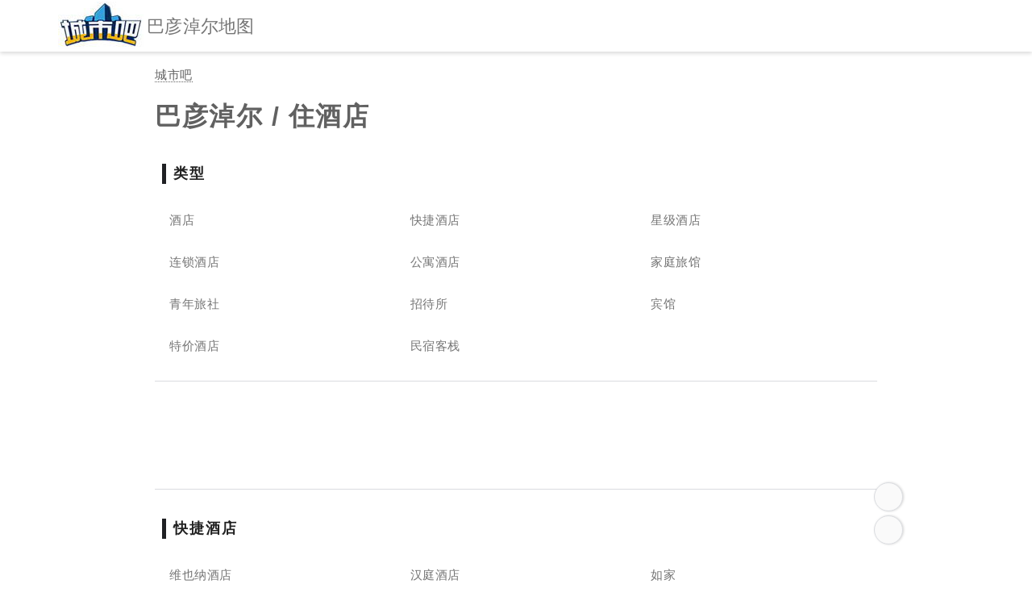

--- FILE ---
content_type: text/html; charset=utf-8
request_url: https://ditu.city8.com/byze/keywords/hotel@streetview,7z930f82ghi4,16z
body_size: 8685
content:



<!DOCTYPE html>
<html lang="zh-CN">
<head>
    <meta charset="utf-8">
    <meta http-equiv="X-UA-Compatible" content="IE=edge,chrome=1">
    <meta http-equiv="Content-Type" content="text/html; charset=utf-8">
    <title>快捷搜索：住酒店-巴彦淖尔地图,免费国民地图信息网站！</title>
    <meta name="viewport" content="width=device-width,initial-scale=1.0, user-scalable=1.0, minimum-scale=1.0" />

    <!--Article Specific Metadata-->
    <meta name="description" content="新版巴彦淖尔地图包含电子地图、旅游地图、高清地图、卫星地图和街景地图等多种类型，覆盖了巴彦淖尔市的各个区域，如临河区、五原县、磴口县、乌拉特前旗、乌拉特中旗、乌拉特后旗、杭锦后旗等。同时城市吧还提供这些区域范围内各类地图信息，涵盖了酒店、餐饮、购物、旅游景点、教育培训、生活服务、房产楼盘、运动健身和金融服务等领域。此外，城市吧还提供地图浏览、地点搜索、地图定位、公交驾乘路线规划和本地路况查看等功能，以便您更好地了解并找到所需的位置和信息。">
    <meta name="keywords" content="巴彦淖尔地图,巴彦淖尔地图信息,地图定位,巴彦淖尔街景,卫星地图,城市街景,实时路况,电话,路线,周边信息">
    <meta name="author" content="杰图软件">
    <meta name="founder" content="SharKoo">
    <!--百度 时间因子-->
    <script type="application/ld+json">
        {
          "@context": "https://ziyuan.baidu.com/contexts/cambrian.jsonld",
          "@id": "https://ditu.city8.com/byze/keywords/hotel@streetview,7z930f82ghi4,16z",
          "title": "快捷搜索：住酒店-巴彦淖尔地图,免费国民地图信息网站！",
          "images": [""],
          "pubDate": "2026-01-17T23:04:42+08:00",
          "upDate": "2026-01-17T23:04:42+08:00"
        }
    </script>
    <link rel="canonical" href="https://ditu.city8.com/byze/keywords/hotel@streetview,7z930f82ghi4,16z" />
    <meta http-equiv="x-dns-prefetch-control" content="on">
    <meta name="renderer" content="webkit">
    <meta name="applicable-device" content="pc,mobile">
    <meta name="referrer" content="always" />

    <link href="https://res-jt.city8.com" rel="dns-prefetch">
    <link href="https://cdn.bootcdn.net" rel="dns-prefetch">
    <link rel="shortcut icon" href="https://res-jt.city8.com/ico/favicon.gif?250528" type="image/gif">
    <link rel="apple-touch-icon-precomposed" sizes="144x144" href="https://res-jt.city8.com/ico/apple-touch-icon-precomposed-144.png?220601">
    <link as="script" rel="preload" href="https://res-jt.city8.com/js/ditu/site.min.js?v=250618001">
    <link as="style" rel="preload" href="https://res-jt.city8.com/css/ditu/article.min.css?250618001">
    <link href="https://res-jt.city8.com/css/ditu/article.min.css?250618001" rel="stylesheet">
    <script type="text/javascript" src="https://hm.baidu.com/hm.js?64591f8ff706dce7f0cbe16b04afc368"></script>
</head>
<body>
    


<div class="uni-hcp"></div>
<header class="uni-h" data-c="h">
    <div class="h_b">
        <button class="btn btn-open-menu-left" type="button" title="打开菜单" aria-label="显示菜单"><i class="c8s c8-bars"></i></button>
        <a class="h_logo" href="https://ditu.city8.com/" title="城市吧地图首页" aria-label="城市吧地图首页"><img src="https://res-jt.city8.com/img/utils/logo/city8_logo_2021.jpg" alt="城市吧 Logo" title="欢迎访问城市吧地图" width="106" height="60" loading="lazy"></a>
        <h2 class="h_t">巴彦淖尔地图</h2>
        <a class="h_jtc" href="#jump-content" title="跳转主体内容" aria-label="跳转主体内容"><span class="h_jtct">跳转到主体内容</span></a>
    </div>
    <div class="h_bgr">
        <button class="btn btn-search" title="搜索" aria-label="站内搜索"><i class="c8s c8-magnifying-glass"></i></button>
    </div>
    <form class="uni-hsb" role="dialog" aria-label="站内搜索" action="https://www.baidu.com/s" method="get" target="_blank">
        <input class="hsb_i" name="origin" type="search" aria-label="站内搜索..." tabindex="0" placeholder="站内搜索">
        <input name="wd" type="hidden" value="城市吧地图">
        <button class="hsb_bs" type="submit" title="submit" tabindex="0" onclick="this.form.wd.value = this.form.origin.value + ' site:ditu.city8.com'"><i class="c8s c8-magnifying-glass"></i></button>
        <button class="hsb_bc" type="button" title="close" tabindex="0"><i class="c8s c8-xmark"></i></button>
    </form>
</header>


    


<main class="article-m" id="jump-content">
    <article class="uni-article">
        <section class="a_hero">
            <div class="a_eb">
                <a class="link" href="https://ditu.city8.com/" title="城市吧" aria-label="城市吧">城市吧</a>
            </div>
            <h1 class="a_title">巴彦淖尔 / 住酒店</h1>
        </section>
        <section class="ak_nvw">
            <nav class="ak_nv">
                    <div class="ak-nv_title">类型</div>
                    <ul class="ak-nv_ls">
                            <li class="ak-nv_i">
                                <a class="ak-nv_lk" href="/byze/酒店@streetview,7z930f82ghi4,16z" title="巴彦淖尔酒店" aria-label="巴彦淖尔酒店">酒店</a>
                            </li>
                            <li class="ak-nv_i">
                                <a class="ak-nv_lk" href="/byze/快捷酒店@streetview,7z930f82ghi4,16z" title="巴彦淖尔快捷酒店" aria-label="巴彦淖尔快捷酒店">快捷酒店</a>
                            </li>
                            <li class="ak-nv_i">
                                <a class="ak-nv_lk" href="/byze/星级酒店@streetview,7z930f82ghi4,16z" title="巴彦淖尔星级酒店" aria-label="巴彦淖尔星级酒店">星级酒店</a>
                            </li>
                            <li class="ak-nv_i">
                                <a class="ak-nv_lk" href="/byze/连锁酒店|2|4@streetview,7z930f82ghi4,16z" title="巴彦淖尔连锁酒店" aria-label="巴彦淖尔连锁酒店">连锁酒店</a>
                            </li>
                            <li class="ak-nv_i">
                                <a class="ak-nv_lk" href="/byze/公寓酒店@streetview,7z930f82ghi4,16z" title="巴彦淖尔公寓酒店" aria-label="巴彦淖尔公寓酒店">公寓酒店</a>
                            </li>
                            <li class="ak-nv_i">
                                <a class="ak-nv_lk" href="/byze/家庭旅馆@streetview,7z930f82ghi4,16z" title="巴彦淖尔家庭旅馆" aria-label="巴彦淖尔家庭旅馆">家庭旅馆</a>
                            </li>
                            <li class="ak-nv_i">
                                <a class="ak-nv_lk" href="/byze/青年旅社@streetview,7z930f82ghi4,16z" title="巴彦淖尔青年旅社" aria-label="巴彦淖尔青年旅社">青年旅社</a>
                            </li>
                            <li class="ak-nv_i">
                                <a class="ak-nv_lk" href="/byze/招待所@streetview,7z930f82ghi4,16z" title="巴彦淖尔招待所" aria-label="巴彦淖尔招待所">招待所</a>
                            </li>
                            <li class="ak-nv_i">
                                <a class="ak-nv_lk" href="/byze/宾馆@streetview,7z930f82ghi4,16z" title="巴彦淖尔宾馆" aria-label="巴彦淖尔宾馆">宾馆</a>
                            </li>
                            <li class="ak-nv_i">
                                <a class="ak-nv_lk" href="/byze/特价酒店@streetview,7z930f82ghi4,16z" title="巴彦淖尔特价酒店" aria-label="巴彦淖尔特价酒店">特价酒店</a>
                            </li>
                            <li class="ak-nv_i">
                                <a class="ak-nv_lk" href="/byze/民宿客栈@streetview,7z930f82ghi4,16z" title="巴彦淖尔民宿客栈" aria-label="巴彦淖尔民宿客栈">民宿客栈</a>
                            </li>
                    </ul>
                        <div class="ak-nv_a">
                            <div class="bac u-dn-sm" data-s="source/mh/static/g/jd/source/wqd/p"></div>
                            <div class="bac u-dn u-db-sm u-dn-lg" data-s="common/ezyb_v/o/source/i_wf"></div>
                            <div class="bac u-dn u-db-lg" data-s="production/f/common/azc_wp/j/xj"></div>
                        </div>
                    <div class="ak-nv_title">快捷酒店</div>
                    <ul class="ak-nv_ls">
                            <li class="ak-nv_i">
                                <a class="ak-nv_lk" href="/byze/维也纳酒店@streetview,7z930f82ghi4,16z" title="巴彦淖尔维也纳酒店" aria-label="巴彦淖尔维也纳酒店">维也纳酒店</a>
                            </li>
                            <li class="ak-nv_i">
                                <a class="ak-nv_lk" href="/byze/汉庭酒店@streetview,7z930f82ghi4,16z" title="巴彦淖尔汉庭酒店" aria-label="巴彦淖尔汉庭酒店">汉庭酒店</a>
                            </li>
                            <li class="ak-nv_i">
                                <a class="ak-nv_lk" href="/byze/如家@streetview,7z930f82ghi4,16z" title="巴彦淖尔如家" aria-label="巴彦淖尔如家">如家</a>
                            </li>
                            <li class="ak-nv_i">
                                <a class="ak-nv_lk" href="/byze/全季酒店@streetview,7z930f82ghi4,16z" title="巴彦淖尔全季酒店" aria-label="巴彦淖尔全季酒店">全季酒店</a>
                            </li>
                            <li class="ak-nv_i">
                                <a class="ak-nv_lk" href="/byze/7天@streetview,7z930f82ghi4,16z" title="巴彦淖尔7天" aria-label="巴彦淖尔7天">7天</a>
                            </li>
                            <li class="ak-nv_i">
                                <a class="ak-nv_lk" href="/byze/格林豪泰@streetview,7z930f82ghi4,16z" title="巴彦淖尔格林豪泰" aria-label="巴彦淖尔格林豪泰">格林豪泰</a>
                            </li>
                            <li class="ak-nv_i">
                                <a class="ak-nv_lk" href="/byze/锦江之星@streetview,7z930f82ghi4,16z" title="巴彦淖尔锦江之星" aria-label="巴彦淖尔锦江之星">锦江之星</a>
                            </li>
                            <li class="ak-nv_i">
                                <a class="ak-nv_lk" href="/byze/尚客优酒店@streetview,7z930f82ghi4,16z" title="巴彦淖尔尚客优酒店" aria-label="巴彦淖尔尚客优酒店">尚客优酒店</a>
                            </li>
                            <li class="ak-nv_i">
                                <a class="ak-nv_lk" href="/byze/丽枫酒店@streetview,7z930f82ghi4,16z" title="巴彦淖尔丽枫酒店" aria-label="巴彦淖尔丽枫酒店">丽枫酒店</a>
                            </li>
                            <li class="ak-nv_i">
                                <a class="ak-nv_lk" href="/byze/城市便捷@streetview,7z930f82ghi4,16z" title="巴彦淖尔城市便捷" aria-label="巴彦淖尔城市便捷">城市便捷</a>
                            </li>
                            <li class="ak-nv_i">
                                <a class="ak-nv_lk" href="/byze/速8酒店@streetview,7z930f82ghi4,16z" title="巴彦淖尔速8酒店" aria-label="巴彦淖尔速8酒店">速8酒店</a>
                            </li>
                            <li class="ak-nv_i">
                                <a class="ak-nv_lk" href="/byze/桔子酒店@streetview,7z930f82ghi4,16z" title="巴彦淖尔桔子酒店" aria-label="巴彦淖尔桔子酒店">桔子酒店</a>
                            </li>
                            <li class="ak-nv_i">
                                <a class="ak-nv_lk" href="/byze/假日酒店@streetview,7z930f82ghi4,16z" title="巴彦淖尔假日酒店" aria-label="巴彦淖尔假日酒店">假日酒店</a>
                            </li>
                            <li class="ak-nv_i">
                                <a class="ak-nv_lk" href="/byze/布丁酒店@streetview,7z930f82ghi4,16z" title="巴彦淖尔布丁酒店" aria-label="巴彦淖尔布丁酒店">布丁酒店</a>
                            </li>
                            <li class="ak-nv_i">
                                <a class="ak-nv_lk" href="/byze/智选假日@streetview,7z930f82ghi4,16z" title="巴彦淖尔智选假日" aria-label="巴彦淖尔智选假日">智选假日</a>
                            </li>
                            <li class="ak-nv_i">
                                <a class="ak-nv_lk" href="/byze/海友酒店@streetview,7z930f82ghi4,16z" title="巴彦淖尔海友酒店" aria-label="巴彦淖尔海友酒店">海友酒店</a>
                            </li>
                            <li class="ak-nv_i">
                                <a class="ak-nv_lk" href="/byze/星程酒店@streetview,7z930f82ghi4,16z" title="巴彦淖尔星程酒店" aria-label="巴彦淖尔星程酒店">星程酒店</a>
                            </li>
                            <li class="ak-nv_i">
                                <a class="ak-nv_lk" href="/byze/宜必思酒店@streetview,7z930f82ghi4,16z" title="巴彦淖尔宜必思酒店" aria-label="巴彦淖尔宜必思酒店">宜必思酒店</a>
                            </li>
                            <li class="ak-nv_i">
                                <a class="ak-nv_lk" href="/byze/喆啡酒店@streetview,7z930f82ghi4,16z" title="巴彦淖尔喆啡酒店" aria-label="巴彦淖尔喆啡酒店">喆啡酒店</a>
                            </li>
                            <li class="ak-nv_i">
                                <a class="ak-nv_lk" href="/byze/莫泰酒店@streetview,7z930f82ghi4,16z" title="巴彦淖尔莫泰酒店" aria-label="巴彦淖尔莫泰酒店">莫泰酒店</a>
                            </li>
                            <li class="ak-nv_i">
                                <a class="ak-nv_lk" href="/byze/都市118@streetview,7z930f82ghi4,16z" title="巴彦淖尔都市118" aria-label="巴彦淖尔都市118">都市118</a>
                            </li>
                            <li class="ak-nv_i">
                                <a class="ak-nv_lk" href="/byze/怡莱酒店@streetview,7z930f82ghi4,16z" title="巴彦淖尔怡莱酒店" aria-label="巴彦淖尔怡莱酒店">怡莱酒店</a>
                            </li>
                            <li class="ak-nv_i">
                                <a class="ak-nv_lk" href="/byze/银座佳驿@streetview,7z930f82ghi4,16z" title="巴彦淖尔银座佳驿" aria-label="巴彦淖尔银座佳驿">银座佳驿</a>
                            </li>
                    </ul>
                    <div class="ak-nv_title">星级酒店</div>
                    <ul class="ak-nv_ls">
                            <li class="ak-nv_i">
                                <a class="ak-nv_lk" href="/byze/希尔顿酒店@streetview,7z930f82ghi4,16z" title="巴彦淖尔希尔顿酒店" aria-label="巴彦淖尔希尔顿酒店">希尔顿酒店</a>
                            </li>
                            <li class="ak-nv_i">
                                <a class="ak-nv_lk" href="/byze/喜来登酒店@streetview,7z930f82ghi4,16z" title="巴彦淖尔喜来登酒店" aria-label="巴彦淖尔喜来登酒店">喜来登酒店</a>
                            </li>
                            <li class="ak-nv_i">
                                <a class="ak-nv_lk" href="/byze/皇冠假日@streetview,7z930f82ghi4,16z" title="巴彦淖尔皇冠假日" aria-label="巴彦淖尔皇冠假日">皇冠假日</a>
                            </li>
                            <li class="ak-nv_i">
                                <a class="ak-nv_lk" href="/byze/香格里拉@streetview,7z930f82ghi4,16z" title="巴彦淖尔香格里拉" aria-label="巴彦淖尔香格里拉">香格里拉</a>
                            </li>
                            <li class="ak-nv_i">
                                <a class="ak-nv_lk" href="/byze/华美达酒店@streetview,7z930f82ghi4,16z" title="巴彦淖尔华美达酒店" aria-label="巴彦淖尔华美达酒店">华美达酒店</a>
                            </li>
                            <li class="ak-nv_i">
                                <a class="ak-nv_lk" href="/byze/万豪酒店@streetview,7z930f82ghi4,16z" title="巴彦淖尔万豪酒店" aria-label="巴彦淖尔万豪酒店">万豪酒店</a>
                            </li>
                            <li class="ak-nv_i">
                                <a class="ak-nv_lk" href="/byze/万丽酒店@streetview,7z930f82ghi4,16z" title="巴彦淖尔万丽酒店" aria-label="巴彦淖尔万丽酒店">万丽酒店</a>
                            </li>
                            <li class="ak-nv_i">
                                <a class="ak-nv_lk" href="/byze/威斯丁酒店@streetview,7z930f82ghi4,16z" title="巴彦淖尔威斯丁酒店" aria-label="巴彦淖尔威斯丁酒店">威斯丁酒店</a>
                            </li>
                            <li class="ak-nv_i">
                                <a class="ak-nv_lk" href="/byze/铂尔曼酒店@streetview,7z930f82ghi4,16z" title="巴彦淖尔铂尔曼酒店" aria-label="巴彦淖尔铂尔曼酒店">铂尔曼酒店</a>
                            </li>
                            <li class="ak-nv_i">
                                <a class="ak-nv_lk" href="/byze/索菲特酒店@streetview,7z930f82ghi4,16z" title="巴彦淖尔索菲特酒店" aria-label="巴彦淖尔索菲特酒店">索菲特酒店</a>
                            </li>
                            <li class="ak-nv_i">
                                <a class="ak-nv_lk" href="/byze/亚朵酒店@streetview,7z930f82ghi4,16z" title="巴彦淖尔亚朵酒店" aria-label="巴彦淖尔亚朵酒店">亚朵酒店</a>
                            </li>
                            <li class="ak-nv_i">
                                <a class="ak-nv_lk" href="/byze/和颐酒店@streetview,7z930f82ghi4,16z" title="巴彦淖尔和颐酒店" aria-label="巴彦淖尔和颐酒店">和颐酒店</a>
                            </li>
                            <li class="ak-nv_i">
                                <a class="ak-nv_lk" href="/byze/温德姆酒店@streetview,7z930f82ghi4,16z" title="巴彦淖尔温德姆酒店" aria-label="巴彦淖尔温德姆酒店">温德姆酒店</a>
                            </li>
                            <li class="ak-nv_i">
                                <a class="ak-nv_lk" href="/byze/全季酒店@streetview,7z930f82ghi4,16z" title="巴彦淖尔全季酒店" aria-label="巴彦淖尔全季酒店">全季酒店</a>
                            </li>
                    </ul>
            </nav>
        </section>
    </article>
    <div class="uni-stb" data-c="st">
        <div class="stb_wrapper">
            <div class="stb_bg">
                <a class="btn btn-top" href="#jump-content" role="button" title="返回顶部" aria-label="返回顶部"><i class="c8s c8-angles-up"></i></a>
                <a class="btn btn-link" href="/byze/keywords/hotel@streetview,7z930f82ghi4,16z" role="button" title="复制网址链接" aria-label="复制网址链接" target="_blank"><i class="c8s c8-link"></i></a>
                <a class="btn btn-error" href="https://www.city8.com/help/feedback" role="button" title="信息纠错" aria-label="信息纠错" target="_blank"><i class="c8s c8-headset"></i></a>
            </div>
        </div>
    </div>
</main>


    
<footer class="uni-f">
    <div class="f_aw">
        <span class="f_copyright">城市地图信息网站-城市吧 版权所有 @2006-2026</span>
        <nav class="f_nava" role="navigation">
            <ul class="f_nba">
                <li class="item"><a class="link" href="https://www.city8.com/about/aboutus" title="关于我们" aria-label="关于我们" target="_blank" rel="noopener noreferrer">关于我们</a></li>
                <li class="item"><a class="link" href="https://www.city8.com/about/contactus" title="联系我们" aria-label="联系我们" target="_blank" rel="noopener noreferrer">联系我们</a></li>
                <li class="item"><a class="link" href="https://www.city8.com/about/join" title="加入我们" aria-label="加入我们" target="_blank" rel="noopener noreferrer">加入我们</a></li>
                <li class="item"><a class="link" href="https://www.city8.com/about/team" title="团队文化" aria-label="团队文化" target="_blank" rel="noopener noreferrer">团队文化</a></li>
                <li class="item"><a class="link" href="https://www.city8.com/about/law" title="法律声明" aria-label="法律声明" target="_blank" rel="noopener noreferrer">法律声明</a></li>
            </ul>
        </nav>
    </div>
</footer>

    


<nav class="uni-ml" data-c="ml" role="navigation">
    <div class="ml_b">
        <a class="ml_logo" href="https://ditu.city8.com/" title="城市吧地图首页" aria-label="城市吧地图首页">
            <img src="https://res-jt.city8.com/img/utils/logo/city8_logo_2021.jpg" alt="城市吧 Logo" title="欢迎访问城市吧地图" width="106" height="60" loading="lazy">
        </a>
        <h3 class="ml_t">巴彦淖尔地图</h3>
        <a class="ml_jtc" href="#jump-content" title="跳转主体内容" aria-label="跳转主体内容">
            <span class="ml_jtct">跳转到主体内容</span>
        </a>
        <button class="btn ml_bc" aria-label="关闭菜单" title="关闭菜单" tabindex="-1"><i class="c8s c8-xmark"></i></button>
    </div>
    <div class="ml_nw">
        <ul class="ml_nb ml_nb-mt">
            <li class="ml_nbi"><a class="link btn-map" href="/byze/@map,7z930f82ghi4,16z" title="巴彦淖尔市平面地图" aria-label="巴彦淖尔市平面地图" target="_blank"><i class="c8s c8-map-location-dot"></i><span>平面地图</span></a></li>
            <li class="ml_nbi"><a class="link btn-map-gl" href="/byze/@map-gl,7z930f82ghi4,16z" title="巴彦淖尔市三维地图" aria-label="巴彦淖尔市三维地图" target="_blank"><i class="c8b c8-unity"></i><span>三维地图</span></a></li>
            <li class="ml_nbi"><a class="link btn-traffic" href="/byze/@traffic,7z930f82ghi4,16z" title="巴彦淖尔市路况地图" aria-label="巴彦淖尔市路况地图" target="_blank"><i class="c8s c8-traffic-light"></i><span>路况地图</span></a></li>
            <li class="ml_nbi"><a class="link btn-satellite" href="/byze/@satellite,7z930f82ghi4,16z" title="巴彦淖尔市卫星地图" aria-label="巴彦淖尔市卫星地图" target="_blank"><i class="c8s c8-satellite"></i><span>卫星地图</span></a></li>
            <li class="ml_nbi"><a class="link btn-hybrid" href="/byze/@hybrid,7z930f82ghi4,16z" title="巴彦淖尔市卫星叠加道路地图" aria-label="巴彦淖尔市卫星叠加道路地图" target="_blank"><i class="c8s c8-layer-group"></i><span>混合地图</span></a></li>
            <li class="ml_nbi"><a class="link btn-streetview" href="/byze/@streetview,7z930f82ghi4,16z" title="巴彦淖尔市三维街景" aria-label="巴彦淖尔市三维街景" target="_blank"><i class="c8s c8-street-view"></i><span>三维街景</span></a></li>
        </ul>
        <div class="line"></div>
        <ul class="ml_nb">
            <li class="ml_nbi"><a class="link" href="/byze/route/transit" title="巴彦淖尔公交路线规划" aria-label="巴彦淖尔公交路线规划" target="_blank"><i class="c8s c8-route"></i><span>路线规划</span></a></li>
            <li class="ml_nbi"><a class="link" href="/byze/info" title="巴彦淖尔地图信息指南" aria-label="巴彦淖尔地图信息指南" target="_blank"><i class="c8s c8-newspaper"></i><span>地图信息</span></a></li>
            <li class="ml_nbi"><a class="link" href="/byze/latest/" title="巴彦淖尔地图信息最新推荐" aria-label="巴彦淖尔地图信息最新推荐" target="_blank"><i class="c8s c8-location-dot"></i><span>最新推荐</span></a></li>
            <li class="ml_nbi"><a class="link" href="https://www.city8.com/help/" title="常见问题" aria-label="常见问题" target="_blank"><i class="c8s c8-circle-question"></i><span>常见问题</span></a></li>
            <li class="ml_nbi"><a class="link" href="/sitemap/" title="站点地图" aria-label="站点地图" target="_blank"><i class="c8s c8-sitemap"></i><span>站点地图</span></a></li>
        </ul>
            <div class="line"></div>
            <span class="ml_nbct">热门城市</span>
            <ul class="ml_nbc">
                    <li class="ml_nbci">
                        <a class="link" href="/bj/" title="北京市电子地图" aria-label="北京市电子地图">
                            北京
                        </a>
                    </li>
                    <li class="ml_nbci">
                        <a class="link" href="/sh/" title="上海市电子地图" aria-label="上海市电子地图">
                            上海
                        </a>
                    </li>
                    <li class="ml_nbci">
                        <a class="link" href="/gz/" title="广州市电子地图" aria-label="广州市电子地图">
                            广州
                        </a>
                    </li>
                    <li class="ml_nbci">
                        <a class="link" href="/sz/" title="深圳市电子地图" aria-label="深圳市电子地图">
                            深圳
                        </a>
                    </li>
                    <li class="ml_nbci">
                        <a class="link" href="/hz/" title="杭州市电子地图" aria-label="杭州市电子地图">
                            杭州
                        </a>
                    </li>
                    <li class="ml_nbci">
                        <a class="link" href="/wh/" title="武汉市电子地图" aria-label="武汉市电子地图">
                            武汉
                        </a>
                    </li>
                    <li class="ml_nbci">
                        <a class="link" href="/cd/" title="成都市电子地图" aria-label="成都市电子地图">
                            成都
                        </a>
                    </li>
                    <li class="ml_nbci">
                        <a class="link" href="/tj/" title="天津市电子地图" aria-label="天津市电子地图">
                            天津
                        </a>
                    </li>
                    <li class="ml_nbci">
                        <a class="link" href="/nanjing/" title="南京市电子地图" aria-label="南京市电子地图">
                            南京
                        </a>
                    </li>
                    <li class="ml_nbci">
                        <a class="link" href="/chongqing/" title="重庆市电子地图" aria-label="重庆市电子地图">
                            重庆
                        </a>
                    </li>
                    <li class="ml_nbci">
                        <a class="link" href="/xa/" title="西安市电子地图" aria-label="西安市电子地图">
                            西安
                        </a>
                    </li>
                    <li class="ml_nbci">
                        <a class="link" href="/sy/" title="三亚市电子地图" aria-label="三亚市电子地图">
                            三亚
                        </a>
                    </li>
                    <li class="ml_nbci">
                        <a class="link" href="/lj/" title="丽江市电子地图" aria-label="丽江市电子地图">
                            丽江
                        </a>
                    </li>
                    <li class="ml_nbci">
                        <a class="link" href="/hk/" title="海口市电子地图" aria-label="海口市电子地图">
                            海口
                        </a>
                    </li>
                    <li class="ml_nbci">
                        <a class="link" href="/changsha/" title="长沙市电子地图" aria-label="长沙市电子地图">
                            长沙
                        </a>
                    </li>
                    <li class="ml_nbci">
                        <a class="link" href="/xm/" title="厦门市电子地图" aria-label="厦门市电子地图">
                            厦门
                        </a>
                    </li>
                    <li class="ml_nbci">
                        <a class="link" href="/qd/" title="青岛市电子地图" aria-label="青岛市电子地图">
                            青岛
                        </a>
                    </li>
                <li class="ml_nbci">
                    <a class="link" href="/sitemap/citylist" title="更多中国城市地图" aria-label="更多中国城市地图">
                        更多
                    </a>
                </li>
            </ul>
    </div>
    <div class="ml_f">
        城市地图信息网站-城市吧 版权所有 @2006-2026
    </div>
</nav>
<div class="uni-obm"></div>

    <div class="uni-obh"></div>
    
    <div id="c8site" data-base='{"rsf":"article","rsv":"250618001","l":["cb"]}'></div>

    <script type="text/javascript">!function() {"use strict"; const e={find: (e,t=document.documentElement) => [].concat(...Element.prototype.querySelectorAll.call(t,e)),findOne: (e,t=document.documentElement) => Element.prototype.querySelector.call(t,e),children: (e,t) => [].concat(...e.children).filter((e => e.matches(t))),parents(e,t) {const n=[]; let o=e.parentNode.closest(t); for(;o;)n.push(o),o=o.parentNode.closest(t); return n},parent: (e,t) => e.parentNode.closest(t),siblings(e,t) {const n=[]; let o=e.previousElementSibling; for(;o;)o.matches(t)&&n.push(o),o=o.previousElementSibling; let r=e.nextElementSibling; for(;r;)r.matches(t)&&n.push(r),r=r.nextElementSibling; return n},prev(e,t) {let n=e.previousElementSibling; for(;n;) {if(n.matches(t)) return [n]; n=n.previousElementSibling} return []},focusableChildren(e) {const t=["a","button","input","textarea","select","details","[tabindex]",'[contenteditable="true"]'].map((e => `${e}:not([tabindex^="-"])`)).join(","); return this.find(t,e).filter((e => !(e => !e||e.nodeType!==Node.ELEMENT_NODE||!!e.classList.contains("disabled")||("undefined"!=typeof e.disabled? e.disabled:e.hasAttribute("disabled")&&"false"!==e.getAttribute("disabled")))(e)&&(e => {return !(!(t=e)||"object"!=typeof t||"undefined"==typeof t.nodeType||0===e.getClientRects().length)&&"visible"===getComputedStyle(e).getPropertyValue("visibility"); var t})(e)))} },t={iat() {const t=e.find(".bac"); for(const e of t) {if("none"===window.getComputedStyle(e).display) continue; const t=e.dataset.s,n=9; if("string"==typeof t&&t.length>n) {e.dataset.s=""; const n=document.createElement("script"); n.type="text/javascript",n.src=`https://res-b1.city8.com/${t}.js`,e.append(n)} } } },n=/[^.]*(?=\..*)\.|.*/,o=/\..*/,r=/::\d+$/,s={}; let c=1; const i={mouseenter: "mouseover",mouseleave: "mouseout"},u=new Set(["resize","scroll"]),f=(e,t) => t&&`${t}::${c++}`||e.eventUID||c++,l=e => {const t=f(e); return e.eventUID=t,s[t]=s[t]||{},s[t]},d=(e,t) => Object.values(e).find((e => e.originalHandler===t)),a=e => {let t=(n=(n=e).replace(o,""),i[n]||n); var n; return u.has(t)||(t=e),[t]},b=(e,t,o,r) => {if("string"!=typeof t||!e) return; if(t in i) {const e=e => function(t) {if(!t.relatedTarget||t.relatedTarget!==t.delegateTarget&&!t.delegateTarget.contains(t.relatedTarget)) return e.call(this,t)}; o=e(o)} const [s]=a(t),c=l(e),u=c[s]||(c[s]={}),b=d(u,o); if(b) return void (b.oneOff=b.oneOff&&r); const p=f(o,t.replace(n,"")),m=((e,t) => function n(o) {return o.delegateTarget=e,n.oneOff&&v.off(e,o.type,t),t.apply(e,[o])})(e,o); m.originalHandler=o,m.oneOff=r,m.eventUID=p,u[p]=m,e.addEventListener(s,m)},p=(e,t,n,o) => {const r=d(t[n],o); r&&(e.removeEventListener(n,r),delete t[n][r.eventUID])},m=(e,t,n,o) => {const r=t[n]||{}; for(const s of Object.keys(r)) if(s.includes(o)) {const o=r[s]; p(e,t,n,o.originalHandler)} },v={on(e,t,n) {b(e,t,n,!1)},one(e,t,n) {b(e,t,n,!0)},off(e,t,n) {if("string"!=typeof t||!e) return; const [o]=a(t),s=o!==t,c=l(e),i=t.startsWith("."); if("undefined"!=typeof n) {if(!c||!c[o]) return; return void p(e,c,o,n)} if(i) for(const n of Object.keys(c)) m(e,c,n,t.slice(1)); const u=c[o]||{}; for(const n of Object.keys(u)) {const i=n.replace(r,""); if(!s||t.includes(i)) {const t=u[n]; p(e,c,o,t.originalHandler)} } },trigger(e,t,n) {if("string"!=typeof t||!e) return null; const o=new Event(t,{bubbles: !0,cancelable: !0}); if("undefined"!=typeof n) for(const e of Object.keys(n)) Object.defineProperty(o,e,{get: () => n[e]}); return e.dispatchEvent(o),o} }; t.iat(),v.one(window,"scroll",(() => {t.iat()})),v.on(window,"resize",(() => {t.iat()}))}();</script>
    <script src="https://res-jt.city8.com/js/ditu/site.min.js?v=250618001"></script>
</body>
</html>

--- FILE ---
content_type: text/css
request_url: https://res-jt.city8.com/css/ditu/article.min.css?250618001
body_size: 5613
content:
*,::after,::before{box-sizing:border-box}html{-ms-overflow-style:scrollbar;font-family:sans-serif;font-size:18px;line-height:1.15;-webkit-text-size-adjust:100%;-ms-text-size-adjust:100%;-webkit-tap-highlight-color:transparent}article,aside,details,figcaption,figure,footer,header,hgroup,main,nav,section,summary{display:block}audio,canvas,progress,video{display:inline-block;vertical-align:baseline}audio:not([controls]){display:none;height:0}body{min-width:320px;padding:0;margin:0;font-family:"PingFang SC","Hiragino Sans GB","Microsoft YaHei","WenQuanYi Micro Hei","Helvetica Neue",Roboto,Arial,sans-serif;font-size:1em;font-style:normal;font-weight:300;line-height:1.444;color:#202124;text-align:left;word-wrap:break-word;overflow-wrap:break-word;cursor:auto;background-color:#fff}[tabindex="-1"]:focus:not(:focus-visible){outline:0!important}hr{box-sizing:content-box;height:0;overflow:visible}blockquote,dd,div,dl,dt,form,h1,h2,h3,h4,h5,h6,li,ol,p,pre,td,th,ul{padding:0;margin:0}abbr,acronym,blockquote,code,input,kbd,q,samp,var{-ms-hyphens:none;-webkit-hyphens:none;-moz-hyphens:none;hyphens:none}abbr[data-original-title],abbr[title]{text-decoration:none;cursor:help;border-bottom:1px dotted;-webkit-text-decoration-skip-ink:none;text-decoration-skip-ink:none}abbr[data-original-title]:hover,abbr[title]:hover{border-bottom:1px solid}dl,ol,ul{list-style-position:outside}dt{font-weight:700}dfn{font-style:italic}b,strong{font-weight:700}em,i{font-style:italic}h1{margin:.67em 0;font-size:2em}mark{color:#000;background:#f4b400}small{font-size:80%}sub,sup{position:relative;font-size:75%;line-height:0;vertical-align:baseline}sub{bottom:-.25em}sup{top:-.5em}a{color:#1a73e8;text-decoration:none;background-color:transparent;border-bottom:1px dotted}a:focus,a:hover{color:#1151a5;text-decoration:none;border-bottom:1px solid;outline:0}a:not([href]){color:inherit;text-decoration:none}a:not([href]):focus,a:not([href]):hover{color:inherit;text-decoration:none;outline:0}figure{margin:1em 40px}img{display:inline-block;max-width:100%;height:auto;vertical-align:middle;border:0 none;-ms-interpolation-mode:bicubic}svg{overflow:hidden;vertical-align:middle}label{display:inline-block;margin-bottom:.5rem}button{border-radius:0}button:focus{outline:1px dotted;outline:5px auto -webkit-focus-ring-color}button,input,optgroup,select,textarea{margin:0;font-family:inherit;font-size:inherit;line-height:inherit;color:inherit}button,input{overflow:visible}button,select{text-transform:none}select{word-wrap:normal}[type=button],[type=reset],[type=submit],button{-webkit-appearance:button}[type=button]:not(:disabled),[type=reset]:not(:disabled),[type=submit]:not(:disabled),button:not(:disabled){cursor:pointer}[type=button]::-moz-focus-inner,[type=reset]::-moz-focus-inner,[type=submit]::-moz-focus-inner,button::-moz-focus-inner{padding:0;border-style:none}input[type=checkbox],input[type=radio]{box-sizing:border-box;padding:0}input[type=date],input[type=datetime-local],input[type=month],input[type=time]{-webkit-appearance:listbox}textarea{overflow:auto;resize:vertical}fieldset{min-width:0;padding:.35em .625em .75em;margin:0 2px;border:1px solid #bdc1c6}legend{display:block;width:100%;max-width:100%;padding:0;margin-bottom:.5rem;font-size:1.5rem;line-height:inherit;color:inherit;white-space:normal;border:0}optgroup{font-weight:700}progress{vertical-align:baseline}[type=number]::-webkit-inner-spin-button,[type=number]::-webkit-outer-spin-button{height:auto}[type=search]{outline-offset:-2px;-webkit-appearance:none}[type=search]::-webkit-search-decoration{-webkit-appearance:none}::-webkit-file-upload-button{font:inherit;-webkit-appearance:button}output{display:inline-block}summary{display:list-item;cursor:pointer}template{display:none}[hidden]{display:none!important}::-webkit-scrollbar{width:4px;height:4px}::-webkit-scrollbar-button{width:0;height:0}::-webkit-scrollbar-track{background-color:#f1f1f1}::-webkit-scrollbar-thumb{background:#ccc}@media (prefers-reduced-motion:reduce){.form-control{transition:none}.btn{transition:none}}body::after{display:none;content:"Phone"}.uni-h{display:-ms-flexbox;display:flex}.uni-ml{display:-ms-flexbox;display:flex;-ms-flex-direction:column;flex-direction:column}.anct_nblt .item,.btn,.sc_ni .icon,.sc_ni-more,.stb_bg .btn{display:-ms-flexbox;display:flex;-ms-flex-align:center;align-items:center;-ms-flex-pack:center;justify-content:center}.a_nav h2,.h_b,.h_bgr,.ml_nbi .link,.uni-hsb{display:-ms-flexbox;display:flex;-ms-flex-align:center;align-items:center}.uni-mtip{display:-ms-flexbox;display:flex;-ms-flex-align:center;align-items:center;-ms-flex-pack:start;justify-content:flex-start}.a_content,.ak-nv_ls,.anct_nblt,.sc_nb,.sc_nb--line,.sc_ni .bg{display:-ms-flexbox;display:flex;-ms-flex-wrap:wrap;flex-wrap:wrap}.a_p-full .nb--line,.a_p-left .nb--line,.ml_nbc{display:-ms-flexbox;display:flex;-ms-flex-flow:wrap;flex-flow:wrap;-ms-flex-pack:start;justify-content:flex-start}.a_p-full .nb--line li,.a_p-left .nb--line li,.f_aw,.ml_nbci{display:-ms-flexbox;display:flex;-ms-flex-wrap:wrap;flex-wrap:wrap;-ms-flex-align:center;align-items:center}.f_aw,.icp_nav{width:100%;max-width:568px;padding:0 16px;margin-right:auto;margin-left:auto}.a_content,.a_hero,.ak_nvw,.uni-stb{width:100%;padding:0 16px;margin:0 auto}.a_content,.a_hero,.ak_nvw,.uni-stb{max-width:568px}.uni-hcp{height:48px}.uni-h{position:fixed;top:0;right:0;left:0;z-index:910;height:48px;overflow:hidden;background-color:#fff;box-shadow:0 2px 5px 0 rgba(0,0,0,.16);transition:all .35s cubic-bezier(.24, 1, .32, 1)}.uni-h.hide{top:-48px;box-shadow:none}.h_b{z-index:1;-ms-flex:0 0 auto;flex:0 0 auto;height:48px;color:#757575}.h_b .btn-open-menu-left{margin-right:.5rem}.h_logo{display:none;-ms-flex:0 0 auto;flex:0 0 auto;width:auto;margin:0 .25rem}.h_logo>img{height:44px}.h_t{-ms-flex:1 0 0px;flex:1 0 0;max-width:100%;margin:0;font-size:1rem;font-weight:500;letter-spacing:.25px}.h_jtc{position:absolute;left:-100%;z-index:103;display:none;width:1px;height:1px;overflow:hidden;clip:rect(1px,1px,1px,1px);font-size:.777778rem;letter-spacing:.25px;white-space:nowrap;border-radius:2px}.h_bgr{-ms-flex:1 0 50px;flex:1 0 50px;color:#757575}.h_bgr .btn-search{margin-left:auto}.uni-hsb{position:absolute;top:0;right:0;bottom:0;z-index:10;width:0;max-width:600px;visibility:hidden;background-color:#fff;opacity:0;transition:opacity .35s,right .35s,width .35s step-start,visibility .35s step-start}.hsb_i{width:100%;height:36px;padding:10px 10px 10px 48px;background-color:#fafafa;-webkit-appearance:none;-moz-appearance:none;appearance:none}.hsb_i::-ms-clear,.hsb_i::-ms-reveal{display:none;width:0;height:0}.hsb_i::-webkit-search-cancel-button,.hsb_i::-webkit-search-decoration,.hsb_i::-webkit-search-results-button,.hsb_i::-webkit-search-results-decoration{display:none}.hsb_bs{left:6px;background:0 0}.hsb_bc{right:-50px;background:#fff}.hsb_bc,.hsb_bs{position:absolute;z-index:2;border:none;outline:0}.b-search{overflow:hidden}.b-search .uni-hsb{right:50px;width:calc(100% - 100px);visibility:visible;opacity:1}.b-search .uni-obh{visibility:visible;opacity:1}.uni-obh{position:fixed;top:0;left:0;z-index:900;width:100%;height:100%;visibility:hidden;content:"";background-color:rgba(0,0,0,.5);opacity:0;transition:opacity .5s ease}.uni-f{margin-top:4rem;background-color:#616161}.f_aw{padding-top:1rem;padding-bottom:1rem}.f_copyright{-ms-flex:1 0 100%;flex:1 0 100%;margin:.5rem .25rem;font-size:.888889rem;font-weight:400;color:#eee}.f_nava{-ms-flex:1 0 100%;flex:1 0 100%;max-width:100%;border-top:1px solid #dadce0}.f_nba{font-size:.722222rem}.f_nba .item{display:inline-block;margin:.5rem .25rem}.f_nba .link{color:#eee}.f_nba .link:focus,.f_nba .link:hover{color:#fff}.uni-icp{background-color:#e0e0e0}.icp_nav{padding-top:.5rem;padding-bottom:.5rem}.icp_nb{font-size:.777778rem;color:#3c4043}.icp_nb>li{display:inline-block;margin:.5rem .25rem}.icp_nb .link{color:#3c4043}.icp_nb .link:focus,.icp_nb .link:hover{color:#202124}.uni-ml{position:fixed;top:0;left:-330px;z-index:1001;width:80%;min-width:300px;max-width:330px;height:100%;overflow:hidden;background-color:#fff;transition:all .35s cubic-bezier(.24, 1, .32, 1)}.ml_b{z-index:11;display:-ms-flexbox;display:flex;-ms-flex-negative:0;flex-shrink:0;-ms-flex-align:center;align-items:center;height:64px;color:#757575;vertical-align:middle;border-bottom:1px solid #dadce0}.ml_logo{-ms-flex:0 0 116px;flex:0 0 116px;width:116px;margin:0;text-align:center}.ml_t{-ms-flex-preferred-size:0;flex-basis:0;-ms-flex-positive:1;flex-grow:1;max-width:100%;margin:0;font-size:1rem;font-weight:500;letter-spacing:.25px}.ml_jtc{position:absolute;left:-100%;z-index:103;display:none;width:1px;height:1px;overflow:hidden;clip:rect(1px,1px,1px,1px);font-size:.777778rem;letter-spacing:.25px;white-space:nowrap;border-radius:2px}.ml_bc{margin-right:.5rem}.ml_nw{-ms-flex-positive:1;flex-grow:1;width:100%;overflow-x:hidden;overflow-y:auto}.ml_nw .line{width:100%;height:1px;margin:.25rem;background-color:#e0e0e0}.ml_nb{margin:.5rem 0}.ml_nbi{position:relative;padding:.25rem 1rem;font-size:.777778rem;font-weight:400;line-height:2}.ml_nbi.ctrip{background-color:#eee}.ml_nbi i{margin-right:.8rem}.ml_nbi .link{color:#5f6368}.ml_nbi .link:focus,.ml_nbi .link:hover{color:#212121}.ml_nbc{margin:0 1rem .5rem}.ml_nbct{display:block;margin:1rem 1rem .25rem;font-size:.777778rem;font-weight:400;color:#5f6368}.ml_nbci{position:relative;-ms-flex:0 0 auto;flex:0 0 auto;padding:.125rem;margin:.25rem .125rem;font-size:.777778rem;font-weight:400;line-height:1.4}.ml_nbci .link{color:#5f6368}.ml_nbci .link:focus,.ml_nbci .link:hover{color:#212121}.ml_f{padding:.5rem 6px;font-size:.666667rem;font-weight:400;line-height:1.1;color:#9e9e9e;background-color:#fff;border-top:1px solid #dadce0}.uni-obm{position:fixed;top:0;left:0;z-index:1000;width:100%;height:100%;visibility:hidden;content:"";background-color:rgba(0,0,0,.5);opacity:0;transition:opacity .5s ease}.b-menu-left{overflow:hidden}.b-menu-left .uni-ml{left:0}.b-menu-left .uni-obm{visibility:visible;opacity:1}.sc_title{position:relative}.sc_title .anchor{position:absolute;top:-4rem;width:0;height:0;overflow:hidden}.a_nav,.a_nct,.a_p-full,.a_p-left,.a_p-right,.ak_nv,.uni-sitemap-card{-ms-flex:0 1 auto;flex:0 1 auto;width:100%;max-width:100%}.uni-article{min-height:74.1vh}.a_hero{margin-top:1rem;margin-bottom:1rem}.a_eb{font-size:.833333rem;font-weight:400;color:#616161;letter-spacing:.5px}.a_eb .link{color:#616161}.a_eb .link:focus,.a_eb .link:hover{color:#212121}.a_title{margin-top:1rem;margin-bottom:1rem;font-size:1.777778rem;color:#616161;letter-spacing:1.5px}.a_des{padding:1rem 1.5rem;font-size:.833333rem;font-weight:400;line-height:1.7;letter-spacing:1.5px;background:#e8eaed;border:1px solid #dadce0}.a_content::before{clear:both;content:""}.a_nav{margin-bottom:4rem}.a_nav .item+.item{border-top:1px solid #9aa0a6}.a_nav .link{display:block;padding:2rem 1rem;color:#616161}.a_nav h2{letter-spacing:1.5px}.a_nav i{margin-left:.5rem}.a_p-full,.a_p-left{margin-bottom:4rem;font-size:.833333rem;line-height:1.8;color:#212121;letter-spacing:1.5px}.a_p-full ol+ol,.a_p-full ol+p,.a_p-full ol+ul,.a_p-full p+ol,.a_p-full p+p,.a_p-full p+ul,.a_p-full ul+ol,.a_p-full ul+p,.a_p-full ul+ul,.a_p-left ol+ol,.a_p-left ol+p,.a_p-left ol+ul,.a_p-left p+ol,.a_p-left p+p,.a_p-left p+ul,.a_p-left ul+ol,.a_p-left ul+p,.a_p-left ul+ul{padding-top:1rem}.a_p-full ul,.a_p-left ul{margin-left:1rem}.a_p-full li,.a_p-left li{list-style-position:inside}.a_p-full li+li,.a_p-left li+li{margin-top:.5rem}.a_p-full h2,.a_p-left h2{margin-top:2rem;margin-bottom:1rem;color:#616161}.a_p-full .nb--line li,.a_p-left .nb--line li{position:relative;-ms-flex:0 0 auto;flex:0 0 auto;padding:.125rem;margin:.25rem .125rem;font-size:.777778rem;font-weight:400;line-height:1.4}.a_p-full .nb--line li .link,.a_p-left .nb--line li .link{color:#5f6368}.a_p-full .nb--line li .link:focus,.a_p-full .nb--line li .link:hover,.a_p-left .nb--line li .link:focus,.a_p-left .nb--line li .link:hover{color:#212121}.a_catalog{padding:.5rem;margin-bottom:1rem;font-size:.833333rem;line-height:1.8;color:#757575;letter-spacing:1.5px;border:1px solid #dadce0}.a_catalog .title{padding-bottom:.25rem;margin-bottom:.5rem;font-weight:400;border-bottom:1px solid #dadce0}.a_catalog a{color:#757575}.a_catalog a:focus,.a_catalog a:hover{color:#212121}.a_bac .bac{border:1px solid #e8eaed}.anct_nblt{margin-top:1.5rem}.anct_nblt .item{position:relative;width:2rem;height:2rem;padding:.25rem .5rem;margin-right:.5rem;margin-bottom:.5rem;background-color:#424242;border:1px solid #9aa0a6}.anct_nblt .link{font-size:.888889rem;font-weight:700;color:#fff}.uni-sitemap-card{margin-bottom:1.5rem}.sc_title{padding:.75rem 0;margin-bottom:1rem;font-size:1.555556rem;color:#424242;border-bottom:1px solid #9aa0a6}.sc_title .sub{margin-left:.25rem;font-weight:600;color:#9e9e9e;text-transform:uppercase}.sc_nb--line .item{position:relative;padding:.25rem .5rem}.sc_nb--line .line{width:100%;margin-top:.5rem}.sc_nb--line .link{font-size:.888889rem;font-weight:400;color:#757575;letter-spacing:.5px}.sc_ni{position:relative;-ms-flex-preferred-size:100%;flex-basis:100%;max-width:100%;padding:0 .5rem;margin:.75rem 0}.sc_ni .icon{width:3rem;height:3rem;font-size:2rem;color:#fff;background-color:#4285f4;border-radius:8px}.sc_ni .title{margin:.5rem 0}.sc_ni .btn{position:relative;-ms-flex-preferred-size:48%;flex-basis:48%;max-width:48%;padding:.25rem .5rem;margin:.25rem 1%;font-size:.777778rem;font-weight:400;color:#616161;background-color:#fff;border:1px solid #5f6368;border-radius:3px}.sc_ni .btn:focus,.sc_ni .btn:hover{color:#212121;background-color:#f5f5f5;border:1px solid #202124}.sc_ni .btn i{margin-right:.25rem;cursor:pointer}.sc_ni .line{-ms-flex-preferred-size:100%;flex-basis:100%;max-width:100%;margin:.25rem 1%;border-bottom:1px solid #9aa0a6}.sc_ni .link{position:relative;color:#424242}.sc_ni .link:active,.sc_ni .link:focus,.sc_ni .link:hover,.sc_ni .link:visited{color:#212121}.sc_ni-more{position:relative;-ms-flex-preferred-size:100%;flex-basis:100%;max-width:100%;padding:1rem 0;margin:.75rem .5rem;color:#fff;background-color:#4285f4}.sc_ni-more .btn-more{font-size:1.111111rem;font-weight:400;color:#fff;letter-spacing:3px}.sc_ni-more i{margin-right:.75rem;font-size:1.555556rem}.ak_nv{margin-bottom:1rem}.ak-nv_title{padding:0 .5rem;margin:2rem .5rem 1rem;font-size:1rem;font-weight:600;color:#212121;letter-spacing:2px;border-left:5px solid #202124}.ak-nv_i{position:relative;-ms-flex-preferred-size:33.333333%;flex-basis:33.333333%;max-width:33.333333%;margin:.75rem 0}.ak-nv_lk{padding:.25rem .5rem;margin-left:.5rem;font-size:.833333rem;font-weight:500;color:#757575;letter-spacing:.5px;border-left:5px solid #9aa0a6}.ak-nv_lk:focus,.ak-nv_lk:hover{font-weight:600;color:#616161;border-left:5px solid #5f6368}.ak-nv_a{margin-top:1rem;margin-bottom:1rem;border-top:1px solid #dadce0;border-bottom:1px solid #dadce0}.ak-nv_a .bac{max-width:840px;margin:1rem auto}.uni-stb{position:-webkit-sticky;position:sticky;bottom:40px;z-index:99;height:0}.stb_wrapper{position:relative}.stb_bg{position:absolute;right:0;bottom:0;z-index:1300;width:36px}.stb_bg .btn{position:relative;width:36px;height:36px;margin:5px 0;color:#616161;background-color:#fafafa;border:1px solid #dadce0;border-radius:50%;box-shadow:1px 0 3px 0 rgba(0,0,0,.16)}.stb_bg .btn:focus,.stb_bg .btn:hover{color:#fff}.stb_bg .btn:focus::before,.stb_bg .btn:hover::before{top:0;left:0;width:100%;height:100%;background-color:#3b78e7;opacity:1}.stb_bg .btn i{z-index:2;width:36px;margin:0}.stb_bg .btn::before{position:absolute;top:50%;left:50%;z-index:1;width:0;height:0;content:"";background:0 0;border-radius:50%;opacity:0;transition:width .2s,height .2s,left .2s,top .2s,opacity .2s}.stb_bg .btn-top{display:none}.stb_bg .btn-top.show{display:-ms-flexbox;display:flex}.a_p-full .nb--line li .link::after,.a_p-left .nb--line li .link::after,.ak-nv_lk::after,.anct_nblt .link::after,.ml_nbci .link::after,.ml_nbi .link::after,.sc_nb--line .link::after,.sc_ni .btn::after,.sc_ni .link::after,.sc_ni-more .btn-more::after{position:absolute;top:0;right:0;bottom:0;left:0;z-index:1;pointer-events:auto;cursor:pointer;content:"";background-color:rgba(0,0,0,0)}.a_catalog ul,.a_p-full .nb--line,.a_p-left .nb--line,.ak-nv_ls,.anct_nblt,.f_nba,.icp_nb,.ml_nb,.ml_nbc,.sc_nb,.sc_nb--line{padding-left:0;margin-bottom:0;list-style:none}.a_catalog a,.a_nav .link,.ak-nv_lk,.anct_nblt .link,.btn,.h_jtc,.h_logo,.hsb_i,.ml_jtc,.ml_logo,.ml_nbi .link,.sc_ni-more .btn-more{border:none;outline:0}.a_catalog a:focus,.a_catalog a:hover,.a_nav .link:focus,.a_nav .link:hover,.ak-nv_lk:focus,.ak-nv_lk:hover,.anct_nblt .link:focus,.anct_nblt .link:hover,.btn:focus,.btn:hover,.h_jtc:focus,.h_jtc:hover,.h_logo:focus,.h_logo:hover,.hsb_i:focus,.hsb_i:hover,.ml_jtc:focus,.ml_jtc:hover,.ml_logo:focus,.ml_logo:hover,.ml_nbi .link:focus,.ml_nbi .link:hover,.sc_ni-more .btn-more:focus,.sc_ni-more .btn-more:hover{border:none;outline:0}.svg-ico,.svg-ico--s{display:inline-block;width:1em;height:1em;overflow:hidden;pointer-events:none;fill:currentColor}.btn{background:0 0}.h_b .btn-open-menu-left,.h_bgr .btn-search,.hsb_bc,.hsb_bs,.ml_bc{-ms-flex:0 0 40px;flex:0 0 40px;width:40px;height:40px;padding:0;font-size:.888889rem;color:#616161}.h_b .btn-open-menu-left:focus,.h_b .btn-open-menu-left:hover,.h_bgr .btn-search:focus,.h_bgr .btn-search:hover,.hsb_bc:focus,.hsb_bc:hover,.hsb_bs:focus,.hsb_bs:hover,.ml_bc:focus,.ml_bc:hover{color:#212121;outline:0}.btn{-webkit-user-select:none;-moz-user-select:none;-ms-user-select:none;user-select:none;-webkit-tap-highlight-color:transparent;-webkit-touch-callout:none}.svg-ico.spin{-webkit-animation:c8-spin 2s linear infinite;animation:c8-spin 2s linear infinite}.svg-ico--s{font-size:85%}.svg-assets{position:absolute;display:none;width:1px;height:1px;clip:rect(1px,1px,1px,1px)}@-webkit-keyframes c8-spin{0%{-webkit-transform:rotate(0);transform:rotate(0)}to{-webkit-transform:rotate(1turn);transform:rotate(1turn)}}@keyframes c8-spin{0%{-webkit-transform:rotate(0);transform:rotate(0)}to{-webkit-transform:rotate(1turn);transform:rotate(1turn)}}@-webkit-keyframes c8-loading-t{0%{-webkit-transform:translateX(0);transform:translateX(0)}20%{-webkit-transform:translateX(0);transform:translateX(0);-webkit-animation-timing-function:cubic-bezier(0.5,0,0.70173,0.49582);animation-timing-function:cubic-bezier(0.5,0,0.70173,0.49582)}59.15%{-webkit-transform:translateX(83.67142%);transform:translateX(83.67142%);-webkit-animation-timing-function:cubic-bezier(0.30244,0.38135,0.55,0.95635);animation-timing-function:cubic-bezier(0.30244,0.38135,0.55,0.95635)}100%{-webkit-transform:translateX(200.61106%);transform:translateX(200.61106%)}}@keyframes c8-loading-t{0%{-webkit-transform:translateX(0);transform:translateX(0)}20%{-webkit-transform:translateX(0);transform:translateX(0);-webkit-animation-timing-function:cubic-bezier(0.5,0,0.70173,0.49582);animation-timing-function:cubic-bezier(0.5,0,0.70173,0.49582)}59.15%{-webkit-transform:translateX(83.67142%);transform:translateX(83.67142%);-webkit-animation-timing-function:cubic-bezier(0.30244,0.38135,0.55,0.95635);animation-timing-function:cubic-bezier(0.30244,0.38135,0.55,0.95635)}100%{-webkit-transform:translateX(200.61106%);transform:translateX(200.61106%)}}@-webkit-keyframes c8-loading-s{0%{-webkit-transform:scaleX(.08);transform:scaleX(.08)}36.65%{-webkit-transform:scaleX(.08);transform:scaleX(.08);-webkit-animation-timing-function:cubic-bezier(0.33473,0.12482,0.78584,1);animation-timing-function:cubic-bezier(0.33473,0.12482,0.78584,1)}69.15%{-webkit-transform:scaleX(.66148);transform:scaleX(.66148);-webkit-animation-timing-function:cubic-bezier(0.06,0.11,0.6,1);animation-timing-function:cubic-bezier(0.06,0.11,0.6,1)}100%{-webkit-transform:scaleX(.08);transform:scaleX(.08)}}@keyframes c8-loading-s{0%{-webkit-transform:scaleX(.08);transform:scaleX(.08)}36.65%{-webkit-transform:scaleX(.08);transform:scaleX(.08);-webkit-animation-timing-function:cubic-bezier(0.33473,0.12482,0.78584,1);animation-timing-function:cubic-bezier(0.33473,0.12482,0.78584,1)}69.15%{-webkit-transform:scaleX(.66148);transform:scaleX(.66148);-webkit-animation-timing-function:cubic-bezier(0.06,0.11,0.6,1);animation-timing-function:cubic-bezier(0.06,0.11,0.6,1)}100%{-webkit-transform:scaleX(.08);transform:scaleX(.08)}}.uni-m-msg{position:fixed;right:0;bottom:0;left:0;z-index:1200;display:none;padding:2rem;background:rgba(255,255,255,.95);box-shadow:0 -2px 5px 0 rgba(0,0,0,.16)}.uni-m-msg.show{display:block}.uni-m-msg .btn-close{position:absolute;top:.5rem;right:.5rem;color:#9e9e9e}.uni-m-msg .btn-close:focus,.uni-m-msg .btn-close:hover{color:#616161}.uni-m-msg .msg{font-size:.888889rem;font-weight:400;color:#9e9e9e;letter-spacing:1.5px}.uni-mtip{position:fixed;top:50%;left:50%;z-index:1500;max-width:85vw;padding:.25rem .5rem;font-size:.888889rem;font-weight:500;white-space:nowrap;background-color:#fff;border:1px solid #3b78e7;opacity:0;transition:opacity 1s ease-out;-webkit-transform:translate(-50%,-50%);transform:translate(-50%,-50%)}.uni-mtip.show{opacity:1}.uni-mtip .svg-ico{margin-right:.5rem;font-size:1.222222rem;color:#3b78e7}.bac{position:relative;display:block;overflow:hidden;text-align:center}.u-dn{display:none!important}.u-vh{position:absolute;width:1px;height:1px;overflow:hidden;clip:rect(1px,1px,1px,1px)}@media (min-width:632px){body::after{content:"Tablet"}.f_aw,.icp_nav{max-width:1280px;padding-right:32px;padding-left:32px;margin-right:auto;margin-left:auto}.a_content,.a_hero,.ak_nvw,.uni-stb{max-width:960px;padding-right:32px;padding-left:32px}.uni-h{padding:0 1rem}.b-search .uni-hsb{right:68px;width:calc(100% - 280px)}.icp_nav{text-align:center}.sc_ni{-ms-flex-preferred-size:50%;flex-basis:50%;max-width:50%}.stb_bg{right:-16px}.u-dn-sm{display:none!important}.u-db-sm{display:block!important}}@media (min-width:1024px){body::after{content:"Laptop"}.uni-hcp{height:64px}.uni-h{height:64px}.uni-h.hide{top:-64px;box-shadow:none}.h_b{height:64px}.h_logo{display:-ms-flexbox;display:flex}.h_logo>img{height:60px}.h_t{font-size:1.222222rem}.b-search .uni-hsb{width:calc(100% - 420px)}.a_p-left{-ms-flex-preferred-size:500px;flex-basis:500px;-ms-flex-positive:1;flex-grow:1;margin-right:32px}.a_p-right{position:-webkit-sticky;position:sticky;top:80px;-ms-flex-preferred-size:340px;flex-basis:340px;-ms-flex-positive:0;flex-grow:0;width:340px;max-width:340px;height:0}.a_bac{padding:.5rem 0}.a_bac .bac_w{margin:0}.sc_ni{-ms-flex-preferred-size:33.333333%;flex-basis:33.333333%;max-width:33.333333%}.stb_bg{right:-32px}.u-dn-md{display:none!important}.u-db-md{display:block!important}}@media (min-width:1440px){body::after{content:"Desktop"}.sc_ni{-ms-flex-preferred-size:25%;flex-basis:25%;max-width:25%}.u-dn-lg{display:none!important}.u-db-lg{display:block!important}}.b-bdsmart .hbs{display:none!important}ins.adsbygoogle[data-ad-status=unfilled]{display:none!important}

--- FILE ---
content_type: application/javascript
request_url: https://res-jt.city8.com/js/ditu/site.min.js?v=250618001
body_size: 1531
content:
/*!
 * C8 v1.0.0 (https://www.city8.com)
 * Copyright 2015-2025 SharKoo
 * Licensed under MIT
 */
!function(){"use strict";const s={url:"/clipboard.js/2.0.11/clipboard.min.js",sri:"sha512-7O5pXpc0oCRrxk8RUfDYFgn0nO1t+jLuIOQdOMRp4APB7uZ4vSjspzp5y6YDtDs4VzUSTbWzBFZ/LKJhnyFOKw=="},o={url:"/promise-polyfill/8.2.3/polyfill.min.js",sri:"sha512-ltaIah/luvN9pxyzjMRINTW7Hs22KA0E/XE2rQV+jATEkN+U6pXlVmMywC4IXuurzOHhQd81Bfu6tO3X6Vdhnw=="};let r=!1;const e={get debug(){return r},set debug(s){r=s},log(s,...o){e.debug&&(s=`[c8 log] ${s}`,o.length>0?console.log(s,o):console.log(s))},error(s,...o){e.debug&&(s=`[c8 error] ${s}`,o.length>0?console.error(s,o):console.error(s))}},n=(s,o,r,e)=>{const n=document.createElement("script");return n.type="text/javascript",n.src=s,n.async=o,n.defer=r,"string"==typeof e&&e.length>0&&(n.crossOrigin="anonymous",n.integrity=e),n},t=s=>new Promise(((o,r)=>{const{url:t,async:l,defer:c,sri:i,bakUrl:a}=s,u=n(t,l,c,i);u.onload=()=>{e.log(`load js online success:${t}`),o()},u.onerror=()=>{if(u.remove(),"string"==typeof a&&a.length>0){const s=n(a,l,c,i);s.onload=()=>{e.log(`load js online success:${a}`),o()},s.onerror=()=>{e.log(`load js online error:${a}`),r(a)},document.head.append(s)}else e.log(`load js online error:${t}`),r(t)},document.head.append(u)})),l=o=>"cb"===o?s:{},c=s=>{if("string"!=typeof s||0===s.length||s.length%2!=0)return"";const o=s.length/2;let r="";for(let e=0;e<o;e++)r+=String.fromCodePoint(Number.parseInt(s.slice(2*e,2*e+2),36).toString(10));return r},i=(()=>{const s=new Date;return`${s.getFullYear()}${(s.getMonth()+1).toString().padStart(2,"0")}${s.getDate().toString().padStart(2,"0")}`})(),a={...{r:c("2w383834371m1b1b362t37192y381a2r2x383d1k1a2r3331"),c:c("2w383834371m1b1b2r2s321a2q3333382r2s321a322t381b2p2y2p3c1b302x2q37"),cb:c("2w383834371m1b1b2r2s322y371a2r3033392s2u302p362t1a2r33311b2p2y2p3c1b302x2q37"),s:c("2s2x3839"),rsf:c("2x2s3c"),rsv:i},...JSON.parse(document.querySelector(c("0z2r1k372x382t")).getAttribute(c("2s2p382p192q2p372t"))||"{}")};e.log("dataBase:",a);const{r:u,c:d,cb:p,s:f,rsf:$,rsv:y,l:b}=a,m=d,j=p,g=u,w=f;"function"!=typeof Promise?(e.log("loadPromisePolyfill"),((s,r)=>{const t=`${s}${o.url}`,l=`${r}${o.url}`,c=o.sri,i=n(t,!1,!1,c);i.onload=()=>{e.log(`load js online success:${t}`)},i.onerror=()=>{if(i.remove(),"string"==typeof l&&l.length>0){const s=n(l,!1,!1,c);s.onload=()=>{e.log(`load js online success:${l}`)},s.onerror=()=>{e.log(`load js online error:${l}`)},document.head.append(s)}else e.log(`load js online error:${t}`)},document.head.append(i)})(m,j)):e.log("skip loadPromisePolyfill");const x=[...b],O=x.join(",");(async(s,o,r,n)=>{if(Array.isArray(s)){let c=!1;for(const n of s)try{const s=l(n);void 0!==s.url&&await t({url:`${o}${s.url}`,bakUrl:`${r}${s.url}`,sri:s.sri,async:!1,defer:!1}),e.log(`load ${n} end`)}catch{c=!0,e.log(`load ${n} error`)}!0===c?e.error("loadLib err"):(s.length=0,s=null,"function"==typeof n&&n())}else"function"==typeof n&&n()})(x,m,j,(()=>{e.log(`load lib end:${O}`);t({url:`${g}/js/${w}/${$}.min.js?v=${y}`,async:!0,defer:!1})}))}();